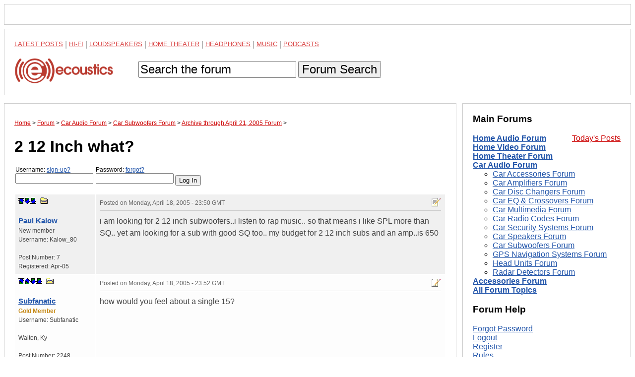

--- FILE ---
content_type: text/html; charset=utf-8
request_url: https://www.google.com/recaptcha/api2/aframe
body_size: 267
content:
<!DOCTYPE HTML><html><head><meta http-equiv="content-type" content="text/html; charset=UTF-8"></head><body><script nonce="AEXRpEa9Tz4wijxvJ23sbg">/** Anti-fraud and anti-abuse applications only. See google.com/recaptcha */ try{var clients={'sodar':'https://pagead2.googlesyndication.com/pagead/sodar?'};window.addEventListener("message",function(a){try{if(a.source===window.parent){var b=JSON.parse(a.data);var c=clients[b['id']];if(c){var d=document.createElement('img');d.src=c+b['params']+'&rc='+(localStorage.getItem("rc::a")?sessionStorage.getItem("rc::b"):"");window.document.body.appendChild(d);sessionStorage.setItem("rc::e",parseInt(sessionStorage.getItem("rc::e")||0)+1);localStorage.setItem("rc::h",'1769317291928');}}}catch(b){}});window.parent.postMessage("_grecaptcha_ready", "*");}catch(b){}</script></body></html>